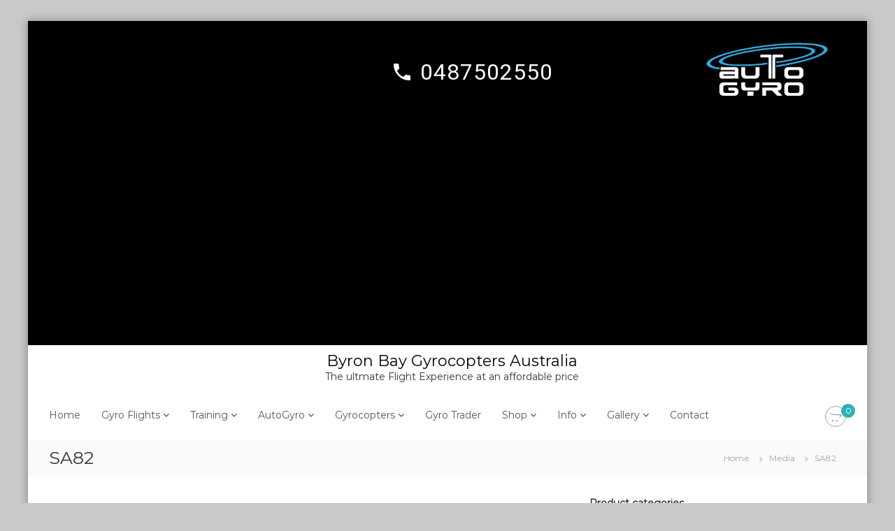

--- FILE ---
content_type: text/html; charset=UTF-8
request_url: https://www.flygyro.com.au/?attachment_id=2314
body_size: 10355
content:
<!DOCTYPE html><html lang="en-AU"><head><meta charset="UTF-8"><meta name="viewport" content="width=device-width, initial-scale=1"><link rel="profile" href="https://gmpg.org/xfn/11"><meta name='robots' content='index, follow, max-image-preview:large, max-snippet:-1, max-video-preview:-1' /><link media="all" href="https://www.flygyro.com.au/wp-content/cache/autoptimize/css/autoptimize_71a31c7ed84835d092a9b7507b667173.css" rel="stylesheet"><link media="only screen and (max-width: 768px)" href="https://www.flygyro.com.au/wp-content/cache/autoptimize/css/autoptimize_6fe211f8bb15af76999ce9135805d7af.css" rel="stylesheet"><title>SA82 - Byron Bay Gyrocopters Australia</title><link rel="canonical" href="https://www.flygyro.com.au/" /> <script type="application/ld+json" class="yoast-schema-graph">{"@context":"https://schema.org","@graph":[{"@type":"WebPage","@id":"https://www.flygyro.com.au/","url":"https://www.flygyro.com.au/","name":"SA82 - Byron Bay Gyrocopters Australia","isPartOf":{"@id":"https://www.flygyro.com.au/#website"},"primaryImageOfPage":{"@id":"https://www.flygyro.com.au/#primaryimage"},"image":{"@id":"https://www.flygyro.com.au/#primaryimage"},"thumbnailUrl":"https://www.flygyro.com.au/wp-content/uploads/2020/11/SA82-e1605763906491.jpg","datePublished":"2020-11-15T23:55:50+00:00","dateModified":"2021-04-07T23:40:32+00:00","breadcrumb":{"@id":"https://www.flygyro.com.au/#breadcrumb"},"inLanguage":"en-AU","potentialAction":[{"@type":"ReadAction","target":["https://www.flygyro.com.au/"]}]},{"@type":"ImageObject","inLanguage":"en-AU","@id":"https://www.flygyro.com.au/#primaryimage","url":"https://www.flygyro.com.au/wp-content/uploads/2020/11/SA82-e1605763906491.jpg","contentUrl":"https://www.flygyro.com.au/wp-content/uploads/2020/11/SA82-e1605763906491.jpg","width":220,"height":326,"caption":"Fuel Drain Valve for MTO Sport Gyrocopter tank"},{"@type":"BreadcrumbList","@id":"https://www.flygyro.com.au/#breadcrumb","itemListElement":[{"@type":"ListItem","position":1,"name":"Home","item":"https://www.flygyro.com.au/"},{"@type":"ListItem","position":2,"name":"Fuel Drain Valve","item":"https://www.flygyro.com.au/product/fuel-drain-valve/"},{"@type":"ListItem","position":3,"name":"SA82"}]},{"@type":"WebSite","@id":"https://www.flygyro.com.au/#website","url":"https://www.flygyro.com.au/","name":"Byron Bay Gyrocopters Australia","description":"The ultmate Flight Experience at an affordable price","potentialAction":[{"@type":"SearchAction","target":{"@type":"EntryPoint","urlTemplate":"https://www.flygyro.com.au/?s={search_term_string}"},"query-input":{"@type":"PropertyValueSpecification","valueRequired":true,"valueName":"search_term_string"}}],"inLanguage":"en-AU"}]}</script> <link href='https://fonts.gstatic.com' crossorigin rel='preconnect' /><link rel="alternate" type="application/rss+xml" title="Byron Bay Gyrocopters Australia &raquo; Feed" href="https://www.flygyro.com.au/feed/" /><link rel="alternate" title="oEmbed (JSON)" type="application/json+oembed" href="https://www.flygyro.com.au/wp-json/oembed/1.0/embed?url=https%3A%2F%2Fwww.flygyro.com.au%2F%3Fattachment_id%3D2314" /><link rel="alternate" title="oEmbed (XML)" type="text/xml+oembed" href="https://www.flygyro.com.au/wp-json/oembed/1.0/embed?url=https%3A%2F%2Fwww.flygyro.com.au%2F%3Fattachment_id%3D2314&#038;format=xml" /> <script type="text/javascript" src="https://www.flygyro.com.au/wp-includes/js/jquery/jquery.min.js" id="jquery-core-js"></script> <script type="text/javascript" id="cf7pp-redirect_method-js-extra">var ajax_object_cf7pp = {"ajax_url":"https://www.flygyro.com.au/wp-admin/admin-ajax.php","rest_url":"https://www.flygyro.com.au/wp-json/cf7pp/v1/","request_method":"1","forms":"[]","path_paypal":"https://www.flygyro.com.au/?cf7pp_paypal_redirect=","path_stripe":"https://www.flygyro.com.au/?cf7pp_stripe_redirect=","method":"1"};
//# sourceURL=cf7pp-redirect_method-js-extra</script> <script type="text/javascript" id="wc-add-to-cart-js-extra">var wc_add_to_cart_params = {"ajax_url":"/wp-admin/admin-ajax.php","wc_ajax_url":"/?wc-ajax=%%endpoint%%","i18n_view_cart":"View cart","cart_url":"https://www.flygyro.com.au/cart/","is_cart":"","cart_redirect_after_add":"no"};
//# sourceURL=wc-add-to-cart-js-extra</script> <script type="text/javascript" id="woocommerce-js-extra">var woocommerce_params = {"ajax_url":"/wp-admin/admin-ajax.php","wc_ajax_url":"/?wc-ajax=%%endpoint%%","i18n_password_show":"Show password","i18n_password_hide":"Hide password"};
//# sourceURL=woocommerce-js-extra</script> <link rel="https://api.w.org/" href="https://www.flygyro.com.au/wp-json/" /><link rel="alternate" title="JSON" type="application/json" href="https://www.flygyro.com.au/wp-json/wp/v2/media/2314" /><link rel="EditURI" type="application/rsd+xml" title="RSD" href="https://www.flygyro.com.au/xmlrpc.php?rsd" /><meta name="generator" content="WordPress 6.9" /><meta name="generator" content="WooCommerce 10.3.6" /><link rel='shortlink' href='https://www.flygyro.com.au/?p=2314' /> <noscript><style>.woocommerce-product-gallery{ opacity: 1 !important; }</style></noscript><meta name="generator" content="Powered by Slider Revolution 6.6.16 - responsive, Mobile-Friendly Slider Plugin for WordPress with comfortable drag and drop interface." /> <script>function setREVStartSize(e){
			//window.requestAnimationFrame(function() {
				window.RSIW = window.RSIW===undefined ? window.innerWidth : window.RSIW;
				window.RSIH = window.RSIH===undefined ? window.innerHeight : window.RSIH;
				try {
					var pw = document.getElementById(e.c).parentNode.offsetWidth,
						newh;
					pw = pw===0 || isNaN(pw) || (e.l=="fullwidth" || e.layout=="fullwidth") ? window.RSIW : pw;
					e.tabw = e.tabw===undefined ? 0 : parseInt(e.tabw);
					e.thumbw = e.thumbw===undefined ? 0 : parseInt(e.thumbw);
					e.tabh = e.tabh===undefined ? 0 : parseInt(e.tabh);
					e.thumbh = e.thumbh===undefined ? 0 : parseInt(e.thumbh);
					e.tabhide = e.tabhide===undefined ? 0 : parseInt(e.tabhide);
					e.thumbhide = e.thumbhide===undefined ? 0 : parseInt(e.thumbhide);
					e.mh = e.mh===undefined || e.mh=="" || e.mh==="auto" ? 0 : parseInt(e.mh,0);
					if(e.layout==="fullscreen" || e.l==="fullscreen")
						newh = Math.max(e.mh,window.RSIH);
					else{
						e.gw = Array.isArray(e.gw) ? e.gw : [e.gw];
						for (var i in e.rl) if (e.gw[i]===undefined || e.gw[i]===0) e.gw[i] = e.gw[i-1];
						e.gh = e.el===undefined || e.el==="" || (Array.isArray(e.el) && e.el.length==0)? e.gh : e.el;
						e.gh = Array.isArray(e.gh) ? e.gh : [e.gh];
						for (var i in e.rl) if (e.gh[i]===undefined || e.gh[i]===0) e.gh[i] = e.gh[i-1];
											
						var nl = new Array(e.rl.length),
							ix = 0,
							sl;
						e.tabw = e.tabhide>=pw ? 0 : e.tabw;
						e.thumbw = e.thumbhide>=pw ? 0 : e.thumbw;
						e.tabh = e.tabhide>=pw ? 0 : e.tabh;
						e.thumbh = e.thumbhide>=pw ? 0 : e.thumbh;
						for (var i in e.rl) nl[i] = e.rl[i]<window.RSIW ? 0 : e.rl[i];
						sl = nl[0];
						for (var i in nl) if (sl>nl[i] && nl[i]>0) { sl = nl[i]; ix=i;}
						var m = pw>(e.gw[ix]+e.tabw+e.thumbw) ? 1 : (pw-(e.tabw+e.thumbw)) / (e.gw[ix]);
						newh =  (e.gh[ix] * m) + (e.tabh + e.thumbh);
					}
					var el = document.getElementById(e.c);
					if (el!==null && el) el.style.height = newh+"px";
					el = document.getElementById(e.c+"_wrapper");
					if (el!==null && el) {
						el.style.height = newh+"px";
						el.style.display = "block";
					}
				} catch(e){
					console.log("Failure at Presize of Slider:" + e)
				}
			//});
		  };</script> </head><body class="attachment wp-singular attachment-template-default single single-attachment postid-2314 attachmentid-2314 attachment-jpeg custom-background wp-embed-responsive wp-theme-flash theme-flash woocommerce-no-js boxed  center-logo-below-menu right-sidebar"><div id="page" class="site"> <a class="skip-link screen-reader-text" href="#content">Skip to content</a><header id="masthead" class="site-header" role="banner"><div class="header-top"><div class="tg-container"><div class="tg-column-wrapper clearfix"><div class="left-content"></div><div class="right-content"></div></div></div></div><p class="rs-p-wp-fix"></p> <rs-module-wrap id="rev_slider_1_1_wrapper" data-source="gallery" style="visibility:hidden;background:#000000;padding:0;margin:0px auto;margin-top:0;margin-bottom:0;max-width:none;"> <rs-module id="rev_slider_1_1" style="" data-version="6.6.16"> <rs-slides style="overflow: hidden; position: absolute;"> <rs-slide style="position: absolute;" data-key="rs-30" data-title="Slide" data-in="o:0;" data-out="a:false;"> <img src="//www.flygyro.com.au/wp-content/plugins/revslider/public/assets/assets/dummy.png" alt="" title="Auto Gyro MTO Sport" class="rev-slidebg tp-rs-img rs-lazyload" data-lazyload="//flygyro.com.au/wp-content/uploads/2017/12/Head-Pic-independence.jpg" data-bg="p:center bottom;f:contain;" data-no-retina> </rs-slide> <rs-slide style="position: absolute;" data-key="rs-2" data-title="Slide" data-in="o:0;" data-out="a:false;"> <img src="//www.flygyro.com.au/wp-content/plugins/revslider/public/assets/assets/dummy.png" alt="" title="Auto Gyro MTO Sport" class="rev-slidebg tp-rs-img rs-lazyload" data-lazyload="//flygyro.com.au/wp-content/uploads/2017/12/Head-Pic-experience-nature.jpg" data-bg="p:center bottom;f:contain;" data-no-retina> </rs-slide> <rs-slide style="position: absolute;" data-key="rs-3" data-title="Slide" data-anim="ms:1000;r:0;" data-in="o:0;" data-out="a:false;"> <img src="//www.flygyro.com.au/wp-content/plugins/revslider/public/assets/assets/dummy.png" alt="" title="Auto Gyro MTO Sport" class="rev-slidebg tp-rs-img rs-lazyload" data-lazyload="//flygyro.com.au/wp-content/uploads/2017/12/Head-Pic-passion.jpg" data-bg="p:center bottom;f:contain;" data-no-retina> </rs-slide> <rs-slide style="position: absolute;" data-key="rs-4" data-title="Slide" data-anim="ms:1000;r:0;" data-in="o:0;" data-out="a:false;"> <img src="//www.flygyro.com.au/wp-content/plugins/revslider/public/assets/assets/dummy.png" alt="" title="Auto Gyro MTO Sport" class="rev-slidebg tp-rs-img rs-lazyload" data-lazyload="//flygyro.com.au/wp-content/uploads/2017/12/Head-Pic-quality-safety-1.jpg" data-bg="p:center bottom;f:contain;" data-no-retina> </rs-slide> <rs-slide style="position: absolute;" data-key="rs-5" data-title="Slide" data-anim="ms:1000;r:0;" data-in="o:0;" data-out="a:false;"> <img src="//www.flygyro.com.au/wp-content/plugins/revslider/public/assets/assets/dummy.png" alt="" title="Auto Gyro MTO Sport" class="rev-slidebg tp-rs-img rs-lazyload" data-lazyload="//flygyro.com.au/wp-content/uploads/2017/12/Head-Pic-free-spirit.jpg" data-bg="p:center bottom;f:contain;" data-no-retina> </rs-slide> <rs-slide style="position: absolute;" data-key="rs-6" data-title="Slide" data-anim="ms:1000;r:0;" data-in="o:0;" data-out="a:false;"> <img src="//www.flygyro.com.au/wp-content/plugins/revslider/public/assets/assets/dummy.png" alt="" title="Auto Gyro MTO Sport" class="rev-slidebg tp-rs-img rs-lazyload" data-lazyload="//flygyro.com.au/wp-content/uploads/2017/12/Head-Pic-see-more.jpg" data-bg="p:center bottom;f:contain;" data-no-retina> </rs-slide> <rs-slide style="position: absolute;" data-key="rs-8" data-title="Slide" data-anim="ms:1000;r:0;" data-in="o:0;" data-out="a:false;"> <img src="//www.flygyro.com.au/wp-content/plugins/revslider/public/assets/assets/dummy.png" alt="" title="Auto Gyro MTO Sport" class="rev-slidebg tp-rs-img rs-lazyload" data-lazyload="//flygyro.com.au/wp-content/uploads/2017/12/Head-Pic-aerodynamic-1.jpg" data-bg="p:center bottom;f:contain;" data-no-retina> </rs-slide> <rs-slide style="position: absolute;" data-key="rs-10" data-title="Slide" data-anim="ms:1000;r:0;" data-in="o:0;" data-out="a:false;"> <img src="//www.flygyro.com.au/wp-content/plugins/revslider/public/assets/assets/dummy.png" alt="" title="Auto Gyro MTO Sport" class="rev-slidebg tp-rs-img rs-lazyload" data-lazyload="//flygyro.com.au/wp-content/uploads/2017/12/Head-Pic-quality-safety.jpg" data-bg="p:center bottom;f:contain;" data-no-retina> </rs-slide> <rs-slide style="position: absolute;" data-key="rs-11" data-title="Slide" data-anim="ms:1000;r:0;" data-in="o:0;" data-out="a:false;"> <img src="//www.flygyro.com.au/wp-content/plugins/revslider/public/assets/assets/dummy.png" alt="" title="Auto Gyro MTO Sport" class="rev-slidebg tp-rs-img rs-lazyload" data-lazyload="//flygyro.com.au/wp-content/uploads/2017/12/Head-Pic-Go-Beyond.jpg" data-bg="p:center bottom;f:contain;" data-no-retina> </rs-slide> <rs-slide style="position: absolute;" data-key="rs-9" data-title="Slide" data-anim="ms:1000;r:0;" data-in="o:0;" data-out="a:false;"> <img src="//www.flygyro.com.au/wp-content/plugins/revslider/public/assets/assets/dummy.png" alt="" title="Auto Gyro MTO Sport" class="rev-slidebg tp-rs-img rs-lazyload" data-lazyload="//flygyro.com.au/wp-content/uploads/2017/12/Head-Pic-discover.jpg" data-bg="p:center bottom;f:contain;" data-no-retina> </rs-slide> <rs-slide style="position: absolute;" data-key="rs-13" data-title="Slide" data-anim="ms:1000;r:0;" data-in="o:0;" data-out="a:false;"> <img src="//www.flygyro.com.au/wp-content/plugins/revslider/public/assets/assets/dummy.png" alt="" title="Auto Gyro MTO Sport" class="rev-slidebg tp-rs-img rs-lazyload" data-lazyload="//flygyro.com.au/wp-content/uploads/2017/12/Head-Pic-Joy-of-motion.jpg" data-bg="p:center bottom;f:contain;" data-no-retina> </rs-slide> <rs-slide style="position: absolute;" data-key="rs-14" data-title="Slide" data-anim="ms:1000;r:0;" data-in="o:0;" data-out="a:false;"> <img src="//www.flygyro.com.au/wp-content/plugins/revslider/public/assets/assets/dummy.png" alt="" title="Auto Gyro MTO Sport" class="rev-slidebg tp-rs-img rs-lazyload" data-lazyload="//flygyro.com.au/wp-content/uploads/2017/12/Head-Pic-Feel-the-difference.jpg" data-bg="p:center bottom;f:contain;" data-no-retina> </rs-slide> <rs-slide style="position: absolute;" data-key="rs-12" data-title="Slide" data-anim="ms:1000;r:0;" data-in="o:0;" data-out="a:false;"> <img src="//www.flygyro.com.au/wp-content/plugins/revslider/public/assets/assets/dummy.png" alt="" title="Auto Gyro MTO Sport" class="rev-slidebg tp-rs-img rs-lazyload" data-lazyload="//flygyro.com.au/wp-content/uploads/2017/12/Head-Pic-beauty-of-simplicity.jpg" data-bg="p:center bottom;f:contain;" data-no-retina> </rs-slide> <rs-slide style="position: absolute;" data-key="rs-15" data-title="Slide" data-anim="ms:1000;r:0;" data-in="o:0;" data-out="a:false;"> <img src="//www.flygyro.com.au/wp-content/plugins/revslider/public/assets/assets/dummy.png" alt="" title="Auto Gyro MTO Sport" class="rev-slidebg tp-rs-img rs-lazyload" data-lazyload="//flygyro.com.au/wp-content/uploads/2017/12/Head-Pic-become-a-pilot.jpg" data-bg="p:center bottom;f:contain;" data-no-retina> </rs-slide> <rs-slide style="position: absolute;" data-key="rs-16" data-title="Slide" data-anim="ms:1000;r:0;" data-in="o:0;" data-out="a:false;"> <img src="//www.flygyro.com.au/wp-content/plugins/revslider/public/assets/assets/dummy.png" alt="" title="Auto Gyro MTO Sport" class="rev-slidebg tp-rs-img rs-lazyload" data-lazyload="//flygyro.com.au/wp-content/uploads/2017/12/Head-Pic-17-Pilot-Training.jpg" data-bg="p:center bottom;f:contain;" data-no-retina> </rs-slide> <rs-slide style="position: absolute;" data-key="rs-23" data-title="Slide" data-anim="ms:1000;r:0;" data-in="o:0;" data-out="a:false;"> <img src="//www.flygyro.com.au/wp-content/plugins/revslider/public/assets/assets/dummy.png" alt="" title="Auto Gyro MTO Sport" class="rev-slidebg tp-rs-img rs-lazyload" data-lazyload="//flygyro.com.au/wp-content/uploads/2017/12/Head-Pic-peace-of-mind.jpg" data-bg="p:center bottom;f:contain;" data-no-retina> </rs-slide> <rs-slide style="position: absolute;" data-key="rs-18" data-title="Slide" data-anim="ms:1000;r:0;" data-in="o:0;" data-out="a:false;"> <img src="//www.flygyro.com.au/wp-content/plugins/revslider/public/assets/assets/dummy.png" alt="" title="Auto Gyro MTO Sport" class="rev-slidebg tp-rs-img rs-lazyload" data-lazyload="//flygyro.com.au/wp-content/uploads/2017/12/Head-Pic-aerodynamic.jpg" data-bg="p:center bottom;f:contain;" data-no-retina> </rs-slide> <rs-slide style="position: absolute;" data-key="rs-19" data-title="Slide" data-anim="ms:1000;r:0;" data-in="o:0;" data-out="a:false;"> <img src="//www.flygyro.com.au/wp-content/plugins/revslider/public/assets/assets/dummy.png" alt="" title="Auto Gyro MTO Sport" class="rev-slidebg tp-rs-img rs-lazyload" data-lazyload="//flygyro.com.au/wp-content/uploads/2017/12/Head-Pic-travel-in-style.jpg" data-bg="p:center bottom;f:contain;" data-no-retina> </rs-slide> <rs-slide style="position: absolute;" data-key="rs-20" data-title="Slide" data-anim="ms:1000;r:0;" data-in="o:0;" data-out="a:false;"> <img src="//www.flygyro.com.au/wp-content/plugins/revslider/public/assets/assets/dummy.png" alt="" title="Auto Gyro MTO Sport" class="rev-slidebg tp-rs-img rs-lazyload" data-lazyload="//flygyro.com.au/wp-content/uploads/2017/12/Head-Pic-freedom.jpg" data-bg="p:center bottom;f:contain;" data-no-retina> </rs-slide> <rs-slide style="position: absolute;" data-key="rs-21" data-title="Slide" data-anim="ms:1000;r:0;" data-in="o:0;" data-out="a:false;"> <img src="//www.flygyro.com.au/wp-content/plugins/revslider/public/assets/assets/dummy.png" alt="" title="Auto Gyro MTO Sport" class="rev-slidebg tp-rs-img rs-lazyload" data-lazyload="//flygyro.com.au/wp-content/uploads/2017/12/Head-Pic-uplifting.jpg" data-bg="p:center bottom;f:contain;" data-no-retina> </rs-slide> <rs-slide style="position: absolute;" data-key="rs-22" data-title="Slide" data-anim="ms:1000;r:0;" data-in="o:0;" data-out="a:false;"> <img src="//www.flygyro.com.au/wp-content/plugins/revslider/public/assets/assets/dummy.png" alt="" title="Auto Gyro MTO Sport" class="rev-slidebg tp-rs-img rs-lazyload" data-lazyload="//flygyro.com.au/wp-content/uploads/2017/12/Head-Pic-professional-piloyt-training.jpg" data-bg="p:center bottom;f:contain;" data-no-retina> </rs-slide> <rs-slide style="position: absolute;" data-key="rs-24" data-title="Slide" data-anim="ms:1000;r:0;" data-in="o:0;" data-out="a:false;"> <img src="//www.flygyro.com.au/wp-content/plugins/revslider/public/assets/assets/dummy.png" alt="" title="Auto Gyro MTO Sport" class="rev-slidebg tp-rs-img rs-lazyload" data-lazyload="//flygyro.com.au/wp-content/uploads/2017/12/Head-Pic-become-a-pilot-1.jpg" data-bg="p:center bottom;f:contain;" data-no-retina> </rs-slide> <rs-slide style="position: absolute;" data-key="rs-25" data-title="Slide" data-anim="ms:1000;r:0;" data-in="o:0;" data-out="a:false;"> <img src="//www.flygyro.com.au/wp-content/plugins/revslider/public/assets/assets/dummy.png" alt="" title="Auto Gyro MTO Sport" class="rev-slidebg tp-rs-img rs-lazyload" data-lazyload="//flygyro.com.au/wp-content/uploads/2017/12/Head-Pic-elegance-power.jpg" data-bg="p:center bottom;f:contain;" data-no-retina> </rs-slide> <rs-slide style="position: absolute;" data-key="rs-26" data-title="Slide" data-anim="ms:1000;r:0;" data-in="o:0;" data-out="a:false;"> <img src="//www.flygyro.com.au/wp-content/plugins/revslider/public/assets/assets/dummy.png" alt="" title="Auto Gyro MTO Sport" class="rev-slidebg tp-rs-img rs-lazyload" data-lazyload="//flygyro.com.au/wp-content/uploads/2017/12/Head-Pic-enjoy-avaiation.jpg" data-bg="p:center bottom;f:contain;" data-no-retina> </rs-slide> <rs-slide style="position: absolute;" data-key="rs-27" data-title="Slide" data-anim="ms:1000;r:0;" data-in="o:0;" data-out="a:false;"> <img src="//www.flygyro.com.au/wp-content/plugins/revslider/public/assets/assets/dummy.png" alt="" title="Auto Gyro MTO Sport" class="rev-slidebg tp-rs-img rs-lazyload" data-lazyload="//flygyro.com.au/wp-content/uploads/2017/12/Head-Pic-1-Performance.jpg" data-bg="p:center bottom;f:contain;" data-no-retina> </rs-slide> <rs-slide style="position: absolute;" data-key="rs-28" data-title="Slide" data-anim="ms:1000;r:0;" data-in="o:0;" data-out="a:false;"> <img src="//www.flygyro.com.au/wp-content/plugins/revslider/public/assets/assets/dummy.png" alt="" title="Auto Gyro MTO Sport" class="rev-slidebg tp-rs-img rs-lazyload" data-lazyload="//flygyro.com.au/wp-content/uploads/2017/12/Head-Pic-observer.jpg" data-bg="p:center bottom;f:contain;" data-no-retina> </rs-slide> <rs-slide style="position: absolute;" data-key="rs-29" data-title="Slide" data-anim="ms:1000;r:0;" data-in="o:0;" data-out="a:false;"> <img src="//www.flygyro.com.au/wp-content/plugins/revslider/public/assets/assets/dummy.png" alt="" title="Auto Gyro MTO Sport" class="rev-slidebg tp-rs-img rs-lazyload" data-lazyload="//flygyro.com.au/wp-content/uploads/2017/12/Head-Pic-ultimate-experience.jpg" data-bg="p:center bottom;f:contain;" data-no-retina> </rs-slide> </rs-slides> <rs-static-layers><a
 id="slider-1-slide-1-layer-4" 
 class="rs-layer rs-layer-static"
 href="/" target="_self" rel="nofollow"
 data-type="image"
 data-rsp_ch="on"
 data-xy="xo:0,0,0,2px;yo:7px,7px,4px,2px;"
 data-text="w:normal;s:20,20,13,7;l:0,0,17,9;"
 data-dim="w:276px,276px,232px,145px;h:95px,95px,80px,50px;"
 data-onslides="s:1;"
 data-frame_0="o:1;"
 data-frame_1="sp:0;"
 data-frame_999="o:1;st:w;sR:9000;"
 style="z-index:10;"
 ><img src="//www.flygyro.com.au/wp-content/plugins/revslider/public/assets/assets/dummy.png" alt="" class="tp-rs-img rs-lazyload" width="276" height="95" data-lazyload="//flygyro.com.au/wp-content/uploads/2020/09/Fly-Gyro-Logo.png" data-no-retina> </a><a
 id="slider-1-slide-1-layer-5" 
 class="rs-layer rs-layer-static"
 href="/gyro-sales/" target="_self" rel="nofollow"
 data-type="image"
 data-rsp_ch="on"
 data-xy="xo:904px,904px,638px,352px;yo:1px,1px,0,0;"
 data-text="w:normal;s:20,20,13,7;l:0,0,17,9;"
 data-dim="w:200px,200px,141px,77px;h:92px,92px,64px,35px;"
 data-onslides="s:1;"
 data-frame_0="o:1;"
 data-frame_1="sp:0;"
 data-frame_999="o:1;st:w;sR:9000;"
 style="z-index:8;"
 ><img src="//www.flygyro.com.au/wp-content/plugins/revslider/public/assets/assets/dummy.png" alt="" class="tp-rs-img rs-lazyload" width="591" height="271" data-lazyload="//www.flygyro.com.au/wp-content/uploads/2019/06/AutoGyro_Logo-e1696890435750.png" data-no-retina> </a><a
 id="slider-1-slide-1-layer-6" 
 class="rs-layer rev-btn rs-layer-static"
 href="tel:0487502550" target="_self" rel="nofollow"
 data-type="button"
 data-rsp_ch="on"
 data-xy="xo:420px,420px,296px,163px;yo:22px,22px,15px,8px;"
 data-text="w:normal;s:32,32,22,12;l:28,28,19,10;ls:1,1,0,0;"
 data-dim="minh:0,0,none,none;"
 data-onslides="s:1;"
 data-padding="t:17,17,12,7;r:49,49,35,19;b:17,17,12,7;l:49,49,35,19;"
 data-border="bor:30px,30px,30px,30px;"
 data-frame_0="o:1;"
 data-frame_1="sp:0;"
 data-frame_999="o:1;st:w;sR:9000;"
 data-frame_hover="c:#000;bgc:#fff;bor:30px,30px,30px,30px;sp:200;"
 style="z-index:11;background-color:rgba(0,0,0,0.75);font-family:'Roboto';text-transform:uppercase;"
 ><i class="material-icons">local_phone</i> 0487502550 </a></rs-static-layers> </rs-module> <script>setREVStartSize({c: 'rev_slider_1_1',rl:[1240,1240,778,480],el:[425,425,300,175],gw:[1100,1100,778,430],gh:[425,425,300,175],type:'standard',justify:'',layout:'fullwidth',mh:"0"});if (window.RS_MODULES!==undefined && window.RS_MODULES.modules!==undefined && window.RS_MODULES.modules["revslider11"]!==undefined) {window.RS_MODULES.modules["revslider11"].once = false;window.revapi1 = undefined;if (window.RS_MODULES.checkMinimal!==undefined) window.RS_MODULES.checkMinimal()}</script> </rs-module-wrap><div class="header-bottom"><div class="tg-container"><div class="logo"><div class="logo-text site-branding"><p class="site-title"><a href="https://www.flygyro.com.au/" rel="home">Byron Bay Gyrocopters Australia</a></p><p class="site-description">The ultmate Flight Experience at an affordable price</p></div></div><div class="site-navigation-wrapper"><nav id="site-navigation" class="main-navigation" role="navigation"><div class="menu-toggle"> <i class="fa fa-bars"></i></div><div class="menu-top-menu-container"><ul id="primary-menu" class="menu"><li id="menu-item-92" class="menu-item menu-item-type-post_type menu-item-object-page menu-item-home menu-item-92"><a href="https://www.flygyro.com.au/" title="Welcome to Byron Bay Gyrocopters">Home</a></li><li id="menu-item-2338" class="menu-item menu-item-type-taxonomy menu-item-object-product_cat menu-item-has-children menu-item-2338"><a href="https://www.flygyro.com.au/product-category/gyro-flights/">Gyro Flights</a><ul class="sub-menu"><li id="menu-item-2341" class="menu-item menu-item-type-post_type menu-item-object-product menu-item-2341"><a href="https://www.flygyro.com.au/product/gift-voucher-for-30-min-ti-flight/">30min TI Flight Byron Bay Lighthouse</a></li><li id="menu-item-2340" class="menu-item menu-item-type-post_type menu-item-object-product menu-item-2340"><a href="https://www.flygyro.com.au/product/gift-voucher-for-a-60min-ti-flight/">60min TI Flight  Byron Bay Magic Beaches &#038; Beyond</a></li><li id="menu-item-2339" class="menu-item menu-item-type-post_type menu-item-object-product menu-item-2339"><a href="https://www.flygyro.com.au/product/gift-voucher-for-90-min-ti-voucher/">90min TI Flight  The Ultimate Byron Experience</a></li><li id="menu-item-2779" class="menu-item menu-item-type-post_type menu-item-object-product menu-item-2779"><a href="https://www.flygyro.com.au/product/be-a-pilot-for-one-day/">Be a Pilot for One Day</a></li></ul></li><li id="menu-item-90" class="menu-item menu-item-type-post_type menu-item-object-page menu-item-has-children menu-item-90"><a href="https://www.flygyro.com.au/training-learn-fly-gyrocopters-australia/">Training</a><ul class="sub-menu"><li id="menu-item-1833" class="menu-item menu-item-type-post_type menu-item-object-page menu-item-1833"><a href="https://www.flygyro.com.au/training-learn-fly-gyrocopters-australia/training-categories/">Gyrocopter Training Requirements</a></li><li id="menu-item-1831" class="menu-item menu-item-type-post_type menu-item-object-page menu-item-1831"><a href="https://www.flygyro.com.au/training-programs-and-costs/">Training Programs and Costs</a></li><li id="menu-item-1832" class="menu-item menu-item-type-post_type menu-item-object-page menu-item-1832"><a href="https://www.flygyro.com.au/converting-pilot-package/">Converting Pilot Package</a></li><li id="menu-item-2780" class="menu-item menu-item-type-post_type menu-item-object-product menu-item-2780"><a href="https://www.flygyro.com.au/product/be-a-pilot-for-one-day/">Be a Pilot for One Day</a></li><li id="menu-item-2790" class="menu-item menu-item-type-post_type menu-item-object-page menu-item-2790"><a href="https://www.flygyro.com.au/gyrocopter/testimonials/">Testimonials – Gyrocopter Training</a></li><li id="menu-item-1834" class="menu-item menu-item-type-post_type menu-item-object-page menu-item-1834"><a href="https://www.flygyro.com.au/gyro-hire-charter/">Gyro Solo-Flights</a></li></ul></li><li id="menu-item-969" class="menu-item menu-item-type-post_type menu-item-object-page menu-item-has-children menu-item-969"><a href="https://www.flygyro.com.au/gyro-sales/">AutoGyro</a><ul class="sub-menu"><li id="menu-item-1545" class="menu-item menu-item-type-post_type menu-item-object-page menu-item-1545"><a href="https://www.flygyro.com.au/mto-sport/">MTO CLASSIC</a></li><li id="menu-item-1544" class="menu-item menu-item-type-post_type menu-item-object-page menu-item-1544"><a href="https://www.flygyro.com.au/mto-sport-2017/">MTO SPORT 2017</a></li><li id="menu-item-1588" class="menu-item menu-item-type-post_type menu-item-object-page menu-item-1588"><a href="https://www.flygyro.com.au/cavalon-2/">Cavalon</a></li><li id="menu-item-1589" class="menu-item menu-item-type-post_type menu-item-object-page menu-item-1589"><a href="https://www.flygyro.com.au/calidus-2/">Calidus</a></li></ul></li><li id="menu-item-2249" class="menu-item menu-item-type-taxonomy menu-item-object-product_cat menu-item-has-children menu-item-2249"><a href="https://www.flygyro.com.au/product-category/new-gyrocopters/">Gyrocopters</a><ul class="sub-menu"><li id="menu-item-2359" class="menu-item menu-item-type-taxonomy menu-item-object-product_cat menu-item-2359"><a href="https://www.flygyro.com.au/product-category/new-gyrocopters/">Our Gyrocopters</a></li><li id="menu-item-971" class="menu-item menu-item-type-post_type menu-item-object-page menu-item-971"><a href="https://www.flygyro.com.au/gyro-sales/new-gyros/">Buying a New Generation Gyrocopter</a></li></ul></li><li id="menu-item-2358" class="menu-item menu-item-type-taxonomy menu-item-object-product_cat menu-item-2358"><a href="https://www.flygyro.com.au/product-category/pre-owned-gyrocopters/">Gyro Trader</a></li><li id="menu-item-2385" class="menu-item menu-item-type-post_type menu-item-object-page menu-item-has-children menu-item-2385"><a href="https://www.flygyro.com.au/shop/">Shop</a><ul class="sub-menu"><li id="menu-item-2240" class="menu-item menu-item-type-taxonomy menu-item-object-product_cat menu-item-2240"><a href="https://www.flygyro.com.au/product-category/pilot-gear/">Pilot Gear</a></li><li id="menu-item-2241" class="menu-item menu-item-type-taxonomy menu-item-object-product_cat menu-item-2241"><a href="https://www.flygyro.com.au/product-category/gyro-parts-products/">Gyro Parts &amp; Products</a></li><li id="menu-item-2243" class="menu-item menu-item-type-taxonomy menu-item-object-product_cat menu-item-2243"><a href="https://www.flygyro.com.au/product-category/service-inspections/">Service &amp; Inspections</a></li><li id="menu-item-2244" class="menu-item menu-item-type-taxonomy menu-item-object-product_cat menu-item-2244"><a href="https://www.flygyro.com.au/product-category/vouchers/">Gift-Vouchers</a></li></ul></li><li id="menu-item-577" class="menu-item menu-item-type-post_type menu-item-object-page menu-item-has-children menu-item-577"><a href="https://www.flygyro.com.au/gyrocopter/">Info</a><ul class="sub-menu"><li id="menu-item-89" class="menu-item menu-item-type-post_type menu-item-object-page menu-item-89"><a href="https://www.flygyro.com.au/gyrocopter/faqs/">FAQ’s</a></li><li id="menu-item-581" class="menu-item menu-item-type-post_type menu-item-object-page menu-item-581"><a href="https://www.flygyro.com.au/gyrocopter/testimonials/">Testimonials</a></li><li id="menu-item-1572" class="menu-item menu-item-type-post_type menu-item-object-page menu-item-1572"><a href="https://www.flygyro.com.au/whats-a-gyrocopter/">What’s a gyrocopter</a></li><li id="menu-item-2443" class="menu-item menu-item-type-post_type menu-item-object-page menu-item-2443"><a href="https://www.flygyro.com.au/disclaimer/">Terms and Conditions / Disclaimer</a></li><li id="menu-item-602" class="menu-item menu-item-type-post_type menu-item-object-page menu-item-602"><a href="https://www.flygyro.com.au/gyrocopter/gyrocopter-links/">Links</a></li><li id="menu-item-601" class="menu-item menu-item-type-post_type menu-item-object-page menu-item-has-children menu-item-601"><a href="https://www.flygyro.com.au/things-to-do-in-byron-bay/">Byron Bay</a><ul class="sub-menu"><li id="menu-item-627" class="menu-item menu-item-type-post_type menu-item-object-page menu-item-627"><a href="https://www.flygyro.com.au/things-to-do-in-byron-bay/whale-watching-byron-bay/">Whale Watching in Byron Bay</a></li><li id="menu-item-603" class="menu-item menu-item-type-post_type menu-item-object-page menu-item-603"><a href="https://www.flygyro.com.au/things-to-do-in-byron-bay/stay-byron-bay/">Where To Stay in Byron Bay</a></li></ul></li></ul></li><li id="menu-item-916" class="menu-item menu-item-type-post_type menu-item-object-page menu-item-has-children menu-item-916"><a href="https://www.flygyro.com.au/image-gallery/">Gallery</a><ul class="sub-menu"><li id="menu-item-1995" class="menu-item menu-item-type-post_type menu-item-object-page menu-item-1995"><a href="https://www.flygyro.com.au/image-gallery/">Images</a></li><li id="menu-item-357" class="menu-item menu-item-type-post_type menu-item-object-page menu-item-357"><a href="https://www.flygyro.com.au/videos/">Videos</a></li></ul></li><li id="menu-item-174" class="menu-item menu-item-type-post_type menu-item-object-page menu-item-174"><a href="https://www.flygyro.com.au/contact-byron-bay-gyrocopters/" title="Contact Byron Bay Gyrocopters">Contact</a></li></ul></div></nav><div class="header-action-container"><div class="cart-wrap"><div class="flash-cart-views"> <a href="https://www.flygyro.com.au/cart/" class="wcmenucart-contents"> <i class="fa fa-opencart"></i> <span class="cart-value">0</span> </a></div><div class="widget woocommerce widget_shopping_cart"><h2 class="widgettitle">Cart</h2><div class="widget_shopping_cart_content"></div></div></div></div></div><div class="header-action-container"><div class="cart-wrap"><div class="flash-cart-views"> <a href="https://www.flygyro.com.au/cart/" class="wcmenucart-contents"> <i class="fa fa-opencart"></i> <span class="cart-value">0</span> </a></div><div class="widget woocommerce widget_shopping_cart"><h2 class="widgettitle">Cart</h2><div class="widget_shopping_cart_content"></div></div></div></div></div></div></header><nav id="flash-breadcrumbs" class="breadcrumb-trail breadcrumbs"><div class="tg-container"><h1 class="trail-title">SA82</h1><ul class="trail-items"><li class="trail-item trail-begin"><a class="trail-home" href="https://www.flygyro.com.au" title="Home"><span>Home</span></a></li><li class="trail-item"><a class="item-custom-post-type" href="" title="Media"><span>Media</span></a></li><li class="trail-item"><span>SA82</span></li></ul></div></nav><div id="content" class="site-content"><div class="tg-container"><div id="primary" class="content-area"><main id="main" class="site-main" role="main"><article id="post-2314" class="post-2314 attachment type-attachment status-inherit hentry"><div class="entry-content-block"><header class="entry-header"><div class="entry-title hidden">SA82</div></header><div class="entry-content"><p class="attachment"><a href='https://www.flygyro.com.au/wp-content/uploads/2020/11/SA82-e1605763906491.jpg'><img fetchpriority="high" decoding="async" width="202" height="300" src="https://www.flygyro.com.au/wp-content/uploads/2020/11/SA82-e1605763906491.jpg" class="attachment-medium size-medium" alt="Fuel Drain Valve for MTO Sport Gyrocopter tank" /></a></p></div><footer class="entry-footer"></footer></div></article><nav class="navigation post-navigation" aria-label="Posts"><h2 class="screen-reader-text">Post navigation</h2><div class="nav-links"><div class="nav-previous"><a href="https://www.flygyro.com.au/product/fuel-drain-valve/" rel="prev"><span><i class="fa fa-angle-left"></i></span> <span class="entry-title">Fuel Drain Valve</span></a></div></div></nav></main></div><aside id="secondary" class="widget-area" role="complementary"><section id="woocommerce_product_categories-3" class="widget woocommerce widget_product_categories"><h3 class="widget-title">Product categories</h3><ul class="product-categories"><li class="cat-item cat-item-24"><a href="https://www.flygyro.com.au/product-category/vouchers/">Gift-Vouchers</a></li><li class="cat-item cat-item-22"><a href="https://www.flygyro.com.au/product-category/gyro-parts-products/">Gyro Parts &amp; Products</a></li><li class="cat-item cat-item-25"><a href="https://www.flygyro.com.au/product-category/pilot-gear/">Pilot Gear</a></li><li class="cat-item cat-item-23"><a href="https://www.flygyro.com.au/product-category/service-inspections/">Service &amp; Inspections</a></li></ul></section><section id="woocommerce_widget_cart-2" class="widget woocommerce widget_shopping_cart"><h3 class="widget-title">Cart</h3><div class="widget_shopping_cart_content"></div></section></aside></div></div><footer id="colophon" class="footer-layout site-footer" role="contentinfo"><div id="top-footer"><div class="tg-container"><div class="tg-column-wrapper"><div class="tg-column-4 footer-block"><section id="text-7" class="widget widget_text"><div class="textwidget"><div id="TA_selfserveprop613" class="TA_selfserveprop" align="center"><ul id="gP6LS9C" class="TA_links MxVUrQ"><li id="52ocWs4yhu" class="hAboSpn"><a href="https://www.tripadvisor.com.au/" target="_blank" rel="noopener"><noscript><img decoding="async" src="https://www.tripadvisor.com.au/img/cdsi/img2/branding/150_logo-11900-2.png" alt="TripAdvisor" /></noscript><img class="lazyload" decoding="async" src='data:image/svg+xml,%3Csvg%20xmlns=%22http://www.w3.org/2000/svg%22%20viewBox=%220%200%20210%20140%22%3E%3C/svg%3E' data-src="https://www.tripadvisor.com.au/img/cdsi/img2/branding/150_logo-11900-2.png" alt="TripAdvisor" /></a></li></ul></div><p><script src="https://www.jscache.com/wejs?wtype=selfserveprop&amp;uniq=613&amp;locationId=6214227&amp;lang=en_AU&amp;rating=false&amp;nreviews=5&amp;writereviewlink=false&amp;popIdx=false&amp;iswide=false&amp;border=true&amp;display_version=2"></script></p></div></section></div><div class="tg-column-4 footer-block"><section id="media_image-2" class="widget widget_media_image"><h3 class="widget-title">Professional Flight Training since 2000</h3><a href="/training-learn-fly-gyrocopters-australia/"><noscript><img width="300" height="168" src="https://www.flygyro.com.au/wp-content/uploads/2025/03/20thAnneversary-300x168.png" class="image wp-image-3093  attachment-medium size-medium" alt="" style="max-width: 100%; height: auto;" decoding="async" srcset="https://www.flygyro.com.au/wp-content/uploads/2025/03/20thAnneversary-300x168.png 300w, https://www.flygyro.com.au/wp-content/uploads/2025/03/20thAnneversary-768x431.png 768w, https://www.flygyro.com.au/wp-content/uploads/2025/03/20thAnneversary-600x337.png 600w, https://www.flygyro.com.au/wp-content/uploads/2025/03/20thAnneversary.png 898w" sizes="(max-width: 300px) 100vw, 300px" /></noscript><img width="300" height="168" src='data:image/svg+xml,%3Csvg%20xmlns=%22http://www.w3.org/2000/svg%22%20viewBox=%220%200%20300%20168%22%3E%3C/svg%3E' data-src="https://www.flygyro.com.au/wp-content/uploads/2025/03/20thAnneversary-300x168.png" class="lazyload image wp-image-3093  attachment-medium size-medium" alt="" style="max-width: 100%; height: auto;" decoding="async" data-srcset="https://www.flygyro.com.au/wp-content/uploads/2025/03/20thAnneversary-300x168.png 300w, https://www.flygyro.com.au/wp-content/uploads/2025/03/20thAnneversary-768x431.png 768w, https://www.flygyro.com.au/wp-content/uploads/2025/03/20thAnneversary-600x337.png 600w, https://www.flygyro.com.au/wp-content/uploads/2025/03/20thAnneversary.png 898w" data-sizes="(max-width: 300px) 100vw, 300px" /></a></section><section id="media_image-3" class="widget widget_media_image"><h3 class="widget-title">LEARN IN YOUR OWN GYRO</h3><a href="/buy-fly-saver"><noscript><img width="300" height="83" src="https://www.flygyro.com.au/wp-content/uploads/2019/07/BuyFly-Logo-copy-1-300x83.jpg" class="image wp-image-1844  attachment-medium size-medium" alt="" style="max-width: 100%; height: auto;" decoding="async" srcset="https://www.flygyro.com.au/wp-content/uploads/2019/07/BuyFly-Logo-copy-1-300x83.jpg 300w, https://www.flygyro.com.au/wp-content/uploads/2019/07/BuyFly-Logo-copy-1.jpg 563w" sizes="(max-width: 300px) 100vw, 300px" /></noscript><img width="300" height="83" src='data:image/svg+xml,%3Csvg%20xmlns=%22http://www.w3.org/2000/svg%22%20viewBox=%220%200%20300%2083%22%3E%3C/svg%3E' data-src="https://www.flygyro.com.au/wp-content/uploads/2019/07/BuyFly-Logo-copy-1-300x83.jpg" class="lazyload image wp-image-1844  attachment-medium size-medium" alt="" style="max-width: 100%; height: auto;" decoding="async" data-srcset="https://www.flygyro.com.au/wp-content/uploads/2019/07/BuyFly-Logo-copy-1-300x83.jpg 300w, https://www.flygyro.com.au/wp-content/uploads/2019/07/BuyFly-Logo-copy-1.jpg 563w" data-sizes="(max-width: 300px) 100vw, 300px" /></a></section></div><div class="tg-column-4 footer-block"><section id="media_image-4" class="widget widget_media_image"><h3 class="widget-title">GIFT CREDIT-VOUCHERS</h3><a href="https://www.flygyro.com.au/credit-vouchers/"><noscript><img width="300" height="118" src="https://www.flygyro.com.au/wp-content/uploads/2022/04/Voucher-Card-web-copy-1-300x118.jpg" class="image wp-image-2728  attachment-medium size-medium" alt="" style="max-width: 100%; height: auto;" decoding="async" srcset="https://www.flygyro.com.au/wp-content/uploads/2022/04/Voucher-Card-web-copy-1-300x118.jpg 300w, https://www.flygyro.com.au/wp-content/uploads/2022/04/Voucher-Card-web-copy-1-1024x402.jpg 1024w, https://www.flygyro.com.au/wp-content/uploads/2022/04/Voucher-Card-web-copy-1-768x301.jpg 768w, https://www.flygyro.com.au/wp-content/uploads/2022/04/Voucher-Card-web-copy-1-1536x603.jpg 1536w, https://www.flygyro.com.au/wp-content/uploads/2022/04/Voucher-Card-web-copy-1-2048x803.jpg 2048w, https://www.flygyro.com.au/wp-content/uploads/2022/04/Voucher-Card-web-copy-1-600x235.jpg 600w" sizes="(max-width: 300px) 100vw, 300px" /></noscript><img width="300" height="118" src='data:image/svg+xml,%3Csvg%20xmlns=%22http://www.w3.org/2000/svg%22%20viewBox=%220%200%20300%20118%22%3E%3C/svg%3E' data-src="https://www.flygyro.com.au/wp-content/uploads/2022/04/Voucher-Card-web-copy-1-300x118.jpg" class="lazyload image wp-image-2728  attachment-medium size-medium" alt="" style="max-width: 100%; height: auto;" decoding="async" data-srcset="https://www.flygyro.com.au/wp-content/uploads/2022/04/Voucher-Card-web-copy-1-300x118.jpg 300w, https://www.flygyro.com.au/wp-content/uploads/2022/04/Voucher-Card-web-copy-1-1024x402.jpg 1024w, https://www.flygyro.com.au/wp-content/uploads/2022/04/Voucher-Card-web-copy-1-768x301.jpg 768w, https://www.flygyro.com.au/wp-content/uploads/2022/04/Voucher-Card-web-copy-1-1536x603.jpg 1536w, https://www.flygyro.com.au/wp-content/uploads/2022/04/Voucher-Card-web-copy-1-2048x803.jpg 2048w, https://www.flygyro.com.au/wp-content/uploads/2022/04/Voucher-Card-web-copy-1-600x235.jpg 600w" data-sizes="(max-width: 300px) 100vw, 300px" /></a></section><section id="media_image-5" class="widget widget_media_image"><h3 class="widget-title">TESTIMONIALS</h3><a href="/gyrocopter/testimonials/"><noscript><img width="300" height="107" src="https://www.flygyro.com.au/wp-content/uploads/2017/09/Pilots-1-300x107.png" class="image wp-image-1115  attachment-medium size-medium" alt="" style="max-width: 100%; height: auto;" decoding="async" srcset="https://www.flygyro.com.au/wp-content/uploads/2017/09/Pilots-1-300x107.png 300w, https://www.flygyro.com.au/wp-content/uploads/2017/09/Pilots-1-600x215.png 600w, https://www.flygyro.com.au/wp-content/uploads/2017/09/Pilots-1-768x275.png 768w, https://www.flygyro.com.au/wp-content/uploads/2017/09/Pilots-1-1024x366.png 1024w, https://www.flygyro.com.au/wp-content/uploads/2017/09/Pilots-1.png 1258w" sizes="(max-width: 300px) 100vw, 300px" /></noscript><img width="300" height="107" src='data:image/svg+xml,%3Csvg%20xmlns=%22http://www.w3.org/2000/svg%22%20viewBox=%220%200%20300%20107%22%3E%3C/svg%3E' data-src="https://www.flygyro.com.au/wp-content/uploads/2017/09/Pilots-1-300x107.png" class="lazyload image wp-image-1115  attachment-medium size-medium" alt="" style="max-width: 100%; height: auto;" decoding="async" data-srcset="https://www.flygyro.com.au/wp-content/uploads/2017/09/Pilots-1-300x107.png 300w, https://www.flygyro.com.au/wp-content/uploads/2017/09/Pilots-1-600x215.png 600w, https://www.flygyro.com.au/wp-content/uploads/2017/09/Pilots-1-768x275.png 768w, https://www.flygyro.com.au/wp-content/uploads/2017/09/Pilots-1-1024x366.png 1024w, https://www.flygyro.com.au/wp-content/uploads/2017/09/Pilots-1.png 1258w" data-sizes="(max-width: 300px) 100vw, 300px" /></a></section></div><div class="tg-column-4 footer-block"><section id="media_image-6" class="widget widget_media_image"><h3 class="widget-title">AutoGyro &#8211; Authorised Distributor NSW / QLD / EAST COAST</h3><a href="/gyro-sales/"><noscript><img width="300" height="124" src="https://www.flygyro.com.au/wp-content/uploads/2020/11/AutoGyro_Logo_East-Coast-trans-2-300x124.jpg" class="image wp-image-2281  attachment-medium size-medium" alt="AutoGyro distributor Australia" style="max-width: 100%; height: auto;" decoding="async" srcset="https://www.flygyro.com.au/wp-content/uploads/2020/11/AutoGyro_Logo_East-Coast-trans-2-scaled-300x124.jpg 300w, https://www.flygyro.com.au/wp-content/uploads/2020/11/AutoGyro_Logo_East-Coast-trans-2-scaled-600x248.jpg 600w, https://www.flygyro.com.au/wp-content/uploads/2020/11/AutoGyro_Logo_East-Coast-trans-2-1024x424.jpg 1024w, https://www.flygyro.com.au/wp-content/uploads/2020/11/AutoGyro_Logo_East-Coast-trans-2-768x318.jpg 768w, https://www.flygyro.com.au/wp-content/uploads/2020/11/AutoGyro_Logo_East-Coast-trans-2-1536x636.jpg 1536w, https://www.flygyro.com.au/wp-content/uploads/2020/11/AutoGyro_Logo_East-Coast-trans-2-2048x848.jpg 2048w" sizes="(max-width: 300px) 100vw, 300px" /></noscript><img width="300" height="124" src='data:image/svg+xml,%3Csvg%20xmlns=%22http://www.w3.org/2000/svg%22%20viewBox=%220%200%20300%20124%22%3E%3C/svg%3E' data-src="https://www.flygyro.com.au/wp-content/uploads/2020/11/AutoGyro_Logo_East-Coast-trans-2-300x124.jpg" class="lazyload image wp-image-2281  attachment-medium size-medium" alt="AutoGyro distributor Australia" style="max-width: 100%; height: auto;" decoding="async" data-srcset="https://www.flygyro.com.au/wp-content/uploads/2020/11/AutoGyro_Logo_East-Coast-trans-2-scaled-300x124.jpg 300w, https://www.flygyro.com.au/wp-content/uploads/2020/11/AutoGyro_Logo_East-Coast-trans-2-scaled-600x248.jpg 600w, https://www.flygyro.com.au/wp-content/uploads/2020/11/AutoGyro_Logo_East-Coast-trans-2-1024x424.jpg 1024w, https://www.flygyro.com.au/wp-content/uploads/2020/11/AutoGyro_Logo_East-Coast-trans-2-768x318.jpg 768w, https://www.flygyro.com.au/wp-content/uploads/2020/11/AutoGyro_Logo_East-Coast-trans-2-1536x636.jpg 1536w, https://www.flygyro.com.au/wp-content/uploads/2020/11/AutoGyro_Logo_East-Coast-trans-2-2048x848.jpg 2048w" data-sizes="(max-width: 300px) 100vw, 300px" /></a></section><section id="text-8" class="widget widget_text"><div class="textwidget"><p><a href="https://www.facebook.com/flygyro.com.au/" target="_blank" rel="noopener"><noscript><img decoding="async" class="alignnone size-full wp-image-2511" src="https://www.flygyro.com.au/wp-content/uploads/2021/02/image.png" alt="" width="300" height="168" /></noscript><img decoding="async" class="lazyload alignnone size-full wp-image-2511" src='data:image/svg+xml,%3Csvg%20xmlns=%22http://www.w3.org/2000/svg%22%20viewBox=%220%200%20300%20168%22%3E%3C/svg%3E' data-src="https://www.flygyro.com.au/wp-content/uploads/2021/02/image.png" alt="" width="300" height="168" /></a></p></div></section></div></div></div></div><div id="bottom-footer"><div class="tg-container"><div class="copyright"> <span class="copyright-text"> Copyright &copy;  2026 <a href="https://www.flygyro.com.au/">Byron Bay Gyrocopters Australia</a> All rights reserved. Theme: <a href="https://themegrill.com/themes/flash/" target="_blank" rel="nofollow">Flash</a> by ThemeGrill.		Powered by <a href="https://wordpress.org/"target="_blank" rel="nofollow">WordPress</a> </span></div></div></div></footer> <a href="#masthead" id="scroll-up"><i class="fa fa-chevron-up"></i></a></div> <script>window.RS_MODULES = window.RS_MODULES || {};
			window.RS_MODULES.modules = window.RS_MODULES.modules || {};
			window.RS_MODULES.waiting = window.RS_MODULES.waiting || [];
			window.RS_MODULES.defered = true;
			window.RS_MODULES.moduleWaiting = window.RS_MODULES.moduleWaiting || {};
			window.RS_MODULES.type = 'compiled';</script> <script type="speculationrules">{"prefetch":[{"source":"document","where":{"and":[{"href_matches":"/*"},{"not":{"href_matches":["/wp-*.php","/wp-admin/*","/wp-content/uploads/*","/wp-content/*","/wp-content/plugins/*","/wp-content/themes/flash/*","/*\\?(.+)"]}},{"not":{"selector_matches":"a[rel~=\"nofollow\"]"}},{"not":{"selector_matches":".no-prefetch, .no-prefetch a"}}]},"eagerness":"conservative"}]}</script> <noscript><style>.lazyload{display:none;}</style></noscript><script data-noptimize="1">window.lazySizesConfig=window.lazySizesConfig||{};window.lazySizesConfig.loadMode=1;</script><script async data-noptimize="1" src='https://www.flygyro.com.au/wp-content/plugins/autoptimize/classes/external/js/lazysizes.min.js'></script> <script type='text/javascript'>(function () {
			var c = document.body.className;
			c = c.replace(/woocommerce-no-js/, 'woocommerce-js');
			document.body.className = c;
		})();</script> <script>if(typeof revslider_showDoubleJqueryError === "undefined") {function revslider_showDoubleJqueryError(sliderID) {console.log("You have some jquery.js library include that comes after the Slider Revolution files js inclusion.");console.log("To fix this, you can:");console.log("1. Set 'Module General Options' -> 'Advanced' -> 'jQuery & OutPut Filters' -> 'Put JS to Body' to on");console.log("2. Find the double jQuery.js inclusion and remove it");return "Double Included jQuery Library";}}</script> <link href="https://fonts.googleapis.com/css?family=Roboto:400&display=swap" rel="stylesheet" property="stylesheet" media="all" type="text/css" > <script type="text/javascript" src="https://www.flygyro.com.au/wp-includes/js/dist/hooks.min.js" id="wp-hooks-js"></script> <script type="text/javascript" src="https://www.flygyro.com.au/wp-includes/js/dist/i18n.min.js" id="wp-i18n-js"></script> <script type="text/javascript" id="wp-i18n-js-after">wp.i18n.setLocaleData( { 'text direction\u0004ltr': [ 'ltr' ] } );
//# sourceURL=wp-i18n-js-after</script> <script type="text/javascript" id="contact-form-7-js-translations">( function( domain, translations ) {
	var localeData = translations.locale_data[ domain ] || translations.locale_data.messages;
	localeData[""].domain = domain;
	wp.i18n.setLocaleData( localeData, domain );
} )( "contact-form-7", {"translation-revision-date":"2024-03-18 08:28:25+0000","generator":"GlotPress\/4.0.3","domain":"messages","locale_data":{"messages":{"":{"domain":"messages","plural-forms":"nplurals=2; plural=n != 1;","lang":"en_AU"},"Error:":["Error:"]}},"comment":{"reference":"includes\/js\/index.js"}} );
//# sourceURL=contact-form-7-js-translations</script> <script type="text/javascript" id="contact-form-7-js-before">var wpcf7 = {
    "api": {
        "root": "https:\/\/www.flygyro.com.au\/wp-json\/",
        "namespace": "contact-form-7\/v1"
    }
};
//# sourceURL=contact-form-7-js-before</script> <script type="text/javascript" id="wc-order-attribution-js-extra">var wc_order_attribution = {"params":{"lifetime":1.0000000000000000818030539140313095458623138256371021270751953125e-5,"session":30,"base64":false,"ajaxurl":"https://www.flygyro.com.au/wp-admin/admin-ajax.php","prefix":"wc_order_attribution_","allowTracking":true},"fields":{"source_type":"current.typ","referrer":"current_add.rf","utm_campaign":"current.cmp","utm_source":"current.src","utm_medium":"current.mdm","utm_content":"current.cnt","utm_id":"current.id","utm_term":"current.trm","utm_source_platform":"current.plt","utm_creative_format":"current.fmt","utm_marketing_tactic":"current.tct","session_entry":"current_add.ep","session_start_time":"current_add.fd","session_pages":"session.pgs","session_count":"udata.vst","user_agent":"udata.uag"}};
//# sourceURL=wc-order-attribution-js-extra</script> <script type="text/javascript" id="wc-cart-fragments-js-extra">var wc_cart_fragments_params = {"ajax_url":"/wp-admin/admin-ajax.php","wc_ajax_url":"/?wc-ajax=%%endpoint%%","cart_hash_key":"wc_cart_hash_8a30396954fe2873799031c509936a88","fragment_name":"wc_fragments_8a30396954fe2873799031c509936a88","request_timeout":"5000"};
//# sourceURL=wc-cart-fragments-js-extra</script> <script>var	tpj = jQuery;
		var	revapi1;
		if(window.RS_MODULES === undefined) window.RS_MODULES = {};
		if(RS_MODULES.modules === undefined) RS_MODULES.modules = {};
		RS_MODULES.modules["revslider11"] = {once: RS_MODULES.modules["revslider11"]!==undefined ? RS_MODULES.modules["revslider11"].once : undefined, init:function() {
			window.revapi1 = window.revapi1===undefined || window.revapi1===null || window.revapi1.length===0  ? document.getElementById("rev_slider_1_1") : window.revapi1;
			if(window.revapi1 === null || window.revapi1 === undefined || window.revapi1.length==0) { window.revapi1initTry = window.revapi1initTry ===undefined ? 0 : window.revapi1initTry+1; if (window.revapi1initTry<20) requestAnimationFrame(function() {RS_MODULES.modules["revslider11"].init()}); return;}
			window.revapi1 = jQuery(window.revapi1);
			if(window.revapi1.revolution==undefined){ revslider_showDoubleJqueryError("rev_slider_1_1"); return;}
			revapi1.revolutionInit({
					revapi:"revapi1",
					DPR:"dpr",
					visibilityLevels:"1240,1240,778,480",
					gridwidth:"1100,1100,778,430",
					gridheight:"425,425,300,175",
					autoHeight:true,
					lazyType:"all",
					perspective:600,
					perspectiveType:"global",
					editorheight:"425,768,300,175",
					responsiveLevels:"1240,1240,778,480",
					shuffle:true,
					progressBar:{disableProgressBar:true},
					navigation: {
						onHoverStop:false
					},
					viewPort: {
						global:true,
						globalDist:"-200px",
						enable:false
					},
					fallbacks: {
						allowHTML5AutoPlayOnAndroid:true
					},
			});
			
		}} // End of RevInitScript
		if (window.RS_MODULES.checkMinimal!==undefined) { window.RS_MODULES.checkMinimal();};</script> <script defer src="https://www.flygyro.com.au/wp-content/cache/autoptimize/js/autoptimize_52e25d96d3fa567662ca5c2ee2f4fc22.js"></script></body></html>

--- FILE ---
content_type: application/x-javascript;charset=UTF-8
request_url: https://www.tripadvisor.com/wejs?wtype=selfserveprop&uniq=613&locationId=6214227&lang=en_AU&rating=false&nreviews=5&writereviewlink=false&popIdx=false&iswide=false&border=true&display_version=2
body_size: 233
content:
(function(t,r,i,p){i=t.createElement(r);i.src="https://www.tripadvisor.com.au/WidgetEmbed-selfserveprop?border=true&popIdx=false&iswide=false&locationId=6214227&display_version=2&uniq=613&rating=false&lang=en_AU&nreviews=5&writereviewlink=false";i.async=true;p=t.getElementsByTagName(r)[0];p.parentNode.insertBefore(i,p)})(document,"script");
